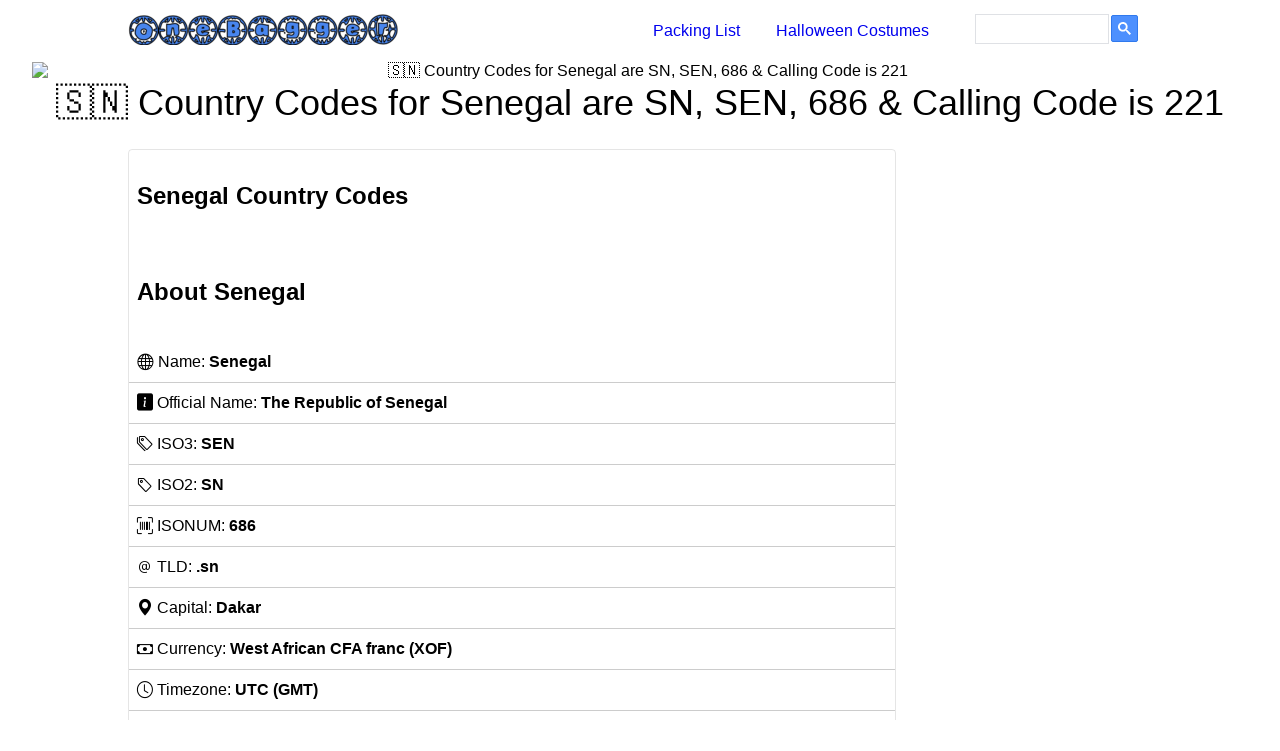

--- FILE ---
content_type: text/html; charset=UTF-8
request_url: https://www.onebagger.com/country/sn
body_size: 4414
content:
<!DOCTYPE html>
<html lang="en">
<!-- Head tag -->
<head>
    <meta charset="utf-8">
    <meta http-equiv="X-UA-Compatible" content="IE=edge">
    <meta name="viewport" content="width=device-width, initial-scale=1">
    <link rel="icon" type="image/png" href="https://media.onebagger.com/uploads/favicon.png">
    <link rel="canonical" href="https://www.onebagger.com">
    
    
    <meta name="description" content="&#x1F1F8;&#x1F1F3; Country Codes for Senegal are SN, SEN, 686 &amp; Calling Code is 221">
    <meta property="og:description" content="&#x1F1F8;&#x1F1F3; Country Codes for Senegal are SN, SEN, 686 &amp; Calling Code is 221">
    
        <meta name="author" content="kate">
    
    <meta property="og:site_name" content="OneBagger">
    <meta property="og:locale" content="en_US">
    <meta property="og:url" content="https://www.onebagger.com/country/sn.html">
    
    <meta property="article:author" content="OneBagger">
    
    
    <meta property="og:type" content="article">
    
    <meta property="og:image" content="https://media.onebagger.comhttps://static.gumlet.io/images/bgt.jpg?text_font_size=96px&amp;text=Country Codes for Senegal are SN, SEN, 686">
    <meta name="twitter:card" content="summary_large_image">
    
        <meta name="twitter:site" content="@onebager">
        <meta name="twitter:creator" content="@onebager">
    
    
    <title>&#x1F1F8;&#x1F1F3; Country Codes for Senegal are SN, SEN, 686 &amp; Calling Code is 221</title>
    <meta property="og:title" content="&#x1F1F8;&#x1F1F3; Country Codes for Senegal are SN, SEN, 686 &amp; Calling Code is 221">
    
    
<!-- Yandex.Metrika counter -->
<script type="text/javascript">
    (function (d, w, c) {
        (w[c] = w[c] || []).push(function() {
            try {
                w.yaCounter47160864 = new Ya.Metrika2({
                    id:47160864,
                    clickmap:true,
                    trackLinks:true,
                    accurateTrackBounce:true,
                    webvisor:true,
                    trackHash:true
                });
            } catch(e) { }
        });
        var n = d.getElementsByTagName("script")[0],
            s = d.createElement("script"),
            f = function () { n.parentNode.insertBefore(s, n); };
        s.type = "text/javascript";
        s.async = true;
        s.src = "https://mc.yandex.ru/metrika/tag.js";
        if (w.opera == "[object Opera]") {
            d.addEventListener("DOMContentLoaded", f, false);
        } else { f(); }
    })(document, window, "yandex_metrika_callbacks2");
</script>
<!-- /Yandex.Metrika counter -->


    
    <script type="application/ld+json">
        {
            "@context":"http://schema.org",
            "@type":"WebSite",
            "@id":"#website",
            "url":"https://www.onebagger.com",
            "name":"OneBagger",
            "alternateName":"",
            "potentialAction": {
                "@type":"SearchAction",
                "target":"https://www.onebagger.com/search/?q={search_term_string}",
                "query-input":"required name=search_term_string"
            }
        }
    </script>
    <script type="application/ld+json">
        {
            "@context":"http://schema.org",
            "@type":"Organization",
            "url":"https://www.onebagger.com",
            "sameAs":["https://twitter.com/onebager","https://www.facebook.com/onebagger","https://www.instagram.com/onebager","https://www.pinterest.com/onebagger","mailto:contact@onebagger.com","/atom.xml","https://onebagger.us15.list-manage.com/subscribe/post?u=0a7a921bb062bfb720b405921&id=e462be33fb"],
            "@id":"#organization",
            "name":"OneBagger",
            "logo":"https://media.onebagger.com/uploads/2017/05/onebagger-90.png"
        }
    </script>
    
    <script type="application/ld+json">
        {
            "@context": "http://schema.org",
            "@type": "BreadcrumbList",
            "itemListElement": [{
                    "@type": "ListItem",
                    "position": 1,
                    "item": {
                        "@id": "https://www.onebagger.com",
                        "name": "Home"
                    }
                },
                {
                    "@type": "ListItem",
                    "position": 2,
                    "item": {
                        "@id": "https://www.onebagger.com/country/sn.html",
                        "name": "🇸🇳 Country Codes for Senegal are SN, SEN, 686 & Calling Code is 221"
                    }
                } 
            ]
        }
    </script>
    
    <script type="application/ld+json">
        {
          "@context": "http://schema.org",
          "@type": "Article",
          "mainEntityOfPage":{
          "@type":"WebPage",
          "@id":"https://www.onebagger.com/country/sn.html"
          },
          "author": { "name": "OneBagger" },
          "name": "🇸🇳 Country Codes for Senegal are SN, SEN, 686 &amp; Calling Code is 221",
          "headline": "🇸🇳 Country Codes for Senegal are SN, SEN, 686 &amp; Calling Code is 221",
          "datePublished": "",
          "dateModified": "",
          "publisher": {
          "@type": "Organization",
          "name": "OneBagger",
          "logo": {
          "@type": "ImageObject",
          "url": "https://media.onebagger.com/uploads/2017/05/onebagger-90.png",
          "width": 272,
          "height": 32
          }
          },
          "image": { "@type": "ImageObject", "url" : "https://media.onebagger.comhttps://static.gumlet.io/images/bgt.jpg?text_font_size=96px&amp;text=Country Codes for Senegal are SN, SEN, 686", "width": 1200, "height": 600 },
          "description": "🇸🇳 Country Codes for Senegal are SN, SEN, 686 &amp; Calling Code is 221"
        }
    </script>
    
    
    
    
    
    <script async src="https://pagead2.googlesyndication.com/pagead/js/adsbygoogle.js?client=ca-pub-5804869608558086" crossorigin="anonymous"></script>
    
    
<link rel="alternate" href="/atom.xml" title="OneBagger" type="application/atom+xml">
</head>

<body itemscope="itemscope" itemtype="https://schema.org/WebPage">
<header class="header">
  <nav class="dt w-100 mw8 center">
      <a class="db dtc-l v-mid link dim w-100 w-50-l tc tl-l mb2 mb0-l" href="/" title="OneBagger">
          <img src="https://media.onebagger.com/uploads/2017/05/onebagger-90.png" height="32" width="272" class="dib" alt="OneBagger">
      </a>
      <div class="db dtc-l v-mid w-100 w-75-l tc tr-l">
          
              <a class="link dim f6 f5-l dib mr3 mr4-l" href="/packing-list-generator/" title="Packing List">
                  Packing List
              </a>
              
              <a class="link dim f6 f5-l dib mr3 mr4-l" target="_blank" rel="noopener" href="https://www.costumet.com" title="Halloween Costumes">
                  Halloween Costumes
              </a>
              
      </div>
      <gcse:search></gcse:search>
  </nav>
</header>
<!-- Main Content -->
<!-- Banner -->
<div class="avenir tc-l ph3 ph4-ns">
    <img class="w-100 dib" src="https://static.gumlet.io/images/bgt.jpg?text_font_size=96px&amp;text=Country Codes for Senegal are SN, SEN, 686" alt="&#x1F1F8;&#x1F1F3; Country Codes for Senegal are SN, SEN, 686 &amp; Calling Code is 221" loading="lazy">
    <h1 class="f3 f2-l lh-title fw1 mv0 pb3">
        &#x1F1F8;&#x1F1F3; Country Codes for Senegal are SN, SEN, 686 &amp; Calling Code is 221
    </h1>
    
    
    
</div>


<!-- Content -->
<div class="w-100 ph2 ph4-m ph5-l mv2">
    <div class="content">
        <div class="mw8 center">
                <div class="w-100 mw7 fw3 lh-copy post-content">
                    <!-- Main Post Content -->
                    
	<div class="ba br2 b--black-10">
			<h2 class="pa2">Senegal Country Codes</h2>
			<div class="pa2">
				<h3 class="f3">About Senegal</h3>
			</div>
			<ul class="list pl0 country-list">
				<li class="pa2"><span class="bi-globe" aria-hidden="true"></span> Name: <strong>Senegal</strong></li>
				<li class="pa2"><span class="bi-info-square-fill" aria-hidden="true"></span> Official Name: <strong>The Republic of Senegal</strong></li>
				<li class="pa2"><span class="bi-tags" aria-hidden="true"></span> ISO3: <strong>SEN</strong></li>
				<li class="pa2"><span class="bi-tag" aria-hidden="true"></span> ISO2: <strong>SN</strong></li>
				<li class="pa2"><span class="bi-upc-scan" aria-hidden="true"></span> ISONUM: <strong>686</strong></li>
				<li class="pa2"><span class="bi-at" aria-hidden="true"></span> TLD: <strong>.sn</strong></li>
				<li class="pa2"><span class="bi-geo-alt-fill" aria-hidden="true"></span> Capital: <strong>Dakar</strong></li>
				<li class="pa2"><span class="bi-cash" aria-hidden="true"></span> Currency: <strong>West African CFA franc (XOF)</strong></li>
				<li class="pa2"><span class="bi-clock" aria-hidden="true"></span> Timezone: <strong>UTC  (GMT)</strong></li>
				<li class="pa2"><span class="bi-wallet-fill" aria-hidden="true"></span> GDP: <strong>$66.438 billion</strong></li>
				<li class="pa2"><span class="bi-map" aria-hidden="true"></span> Area: <strong>196,712&#xA0;km</strong></li>
				<li class="pa2"><span class="bi-people-fill" aria-hidden="true"></span> Population: <strong></strong></li>
				<li class="pa2"><span class="bi-telephone-fill" aria-hidden="true"></span> Calling Code: +<strong>221</strong></li>
				<li class="pa2"><span class="bi-flag-fill" aria-hidden="true"></span> Flag: <img src="//upload.wikimedia.org/wikipedia/commons/thumb/f/fd/Flag_of_Senegal.svg/125px-Flag_of_Senegal.svg.png" width="125px" height="83px" alt="Senegal"></li>
				<li class="pa2"><span class="bi-flag" aria-hidden="true"></span> Emoji: <strong>&#x1F1F8;&#x1F1F3;</strong></li>
			</ul>
		<link href="https://cdn.jsdelivr.net/npm/bootstrap-icons@1.3.0/font/bootstrap-icons.min.css" rel="stylesheet" media="print" onload="this.media=&apos;all&apos;; this.onload=null;">
	</div>
	
                </div>
            </div>
        </div>
    </div>



<ins class="adsbygoogle" style="display:block" data-ad-client="ca-pub-5804869608558086" data-ad-slot="3683000777" data-ad-format="auto" data-full-width-responsive="true"></ins>
<script>(adsbygoogle = window.adsbygoogle || []).push({});</script>




<!-- Footer -->
<footer class="bg-1 ph2 ph5-ns pv5">
    <div class="mv8">
        <div class="f6 f5-ns center tc white fw3">
            &#xA9; 2025, <a href="https://www.onebagger.com">OneBagger</a>
        </div>
        <div class="tc mt3">
            
                <a href="/about-us/" class="f6 dib ph2 link white dim" title="About Us">About Us</a>
            
                <a href="/archives/" class="f6 dib ph2 link white dim" title="Archives">Archives</a>
            
                <a href="/privacy-policy/" class="f6 dib ph2 link white dim" title="Privacy Policy">Privacy Policy</a>
            
                <a href="/contact-us/" class="f6 dib ph2 link white dim" title="Contact Us">Contact Us</a>
            
                <a href="/country/" class="f6 dib ph2 link white dim" title="Countries">Countries</a>
            
                <a href="/write-for-us/" class="f6 dib ph2 link white dim" title="Write for Us">Write for Us</a>
            
                <a target="_blank" rel="noopener" href="https://www.mybest.com" class="f6 dib ph2 link white dim" title="MyBestKids - Parenting Blog">MyBestKids - Parenting Blog</a>
            
                <a target="_blank" rel="noopener" href="https://www.decorsed.com" class="f6 dib ph2 link white dim" title="Decorsed - Home Decor Blog">Decorsed - Home Decor Blog</a>
            
                <a target="_blank" rel="noopener" href="https://www.wishclothes.com" class="f6 dib ph2 link white dim" title="WishClothes - Celeb Fashion Blog">WishClothes - Celeb Fashion Blog</a>
            
        </div>
        <div class="tc mt3" itemscope itemtype="http://schema.org/Organization">
            <link itemprop="url" href="https://www.onebagger.com">
            
                <a itemprop="sameAs" class="link dib h2 w2 mr3 grow" href="https://twitter.com/onebager" title="Follow us on Twitter" target="_blank" rel="noopener nofollow" style="width: 32px; display: inline-block;">
                    <svg xmlns="http://www.w3.org/2000/svg" aria-label="Twitter" role="img" viewbox="0 0 512 512"><rect width="512" height="512" rx="15%" fill="#1da1f3"/><path fill="#fff" d="M437 152a72 72 0 0 1-40 12 72 72 0 0 0 32-40 72 72 0 0 1-45 17 72 72 0 0 0-122 65 200 200 0 0 1-145-74 72 72 0 0 0 22 94 72 72 0 0 1-32-7 72 72 0 0 0 56 69 72 72 0 0 1-32 1 72 72 0 0 0 67 50 200 200 0 0 1-105 29 200 200 0 0 0 309-179 200 200 0 0 0 35-37"/></svg>
                </a>
            
                <a itemprop="sameAs" class="link dib h2 w2 mr3 grow" href="https://www.facebook.com/onebagger" title="Like us on Facebook" target="_blank" rel="noopener nofollow" style="width: 32px; display: inline-block;">
                    <svg xmlns="http://www.w3.org/2000/svg" aria-label="Facebook" role="img" viewbox="0 0 512 512"><rect width="512" height="512" rx="15%" fill="#3b5998"/><path fill="#fff" d="M330 512V322h64l9-74h-73v-47c0-22 6-36 37-36h39V99c-7-1-30-3-57-3-57 0-95 34-95 98v54h-64v74h64v190z"/></svg>
                </a>
            
                <a itemprop="sameAs" class="link dib h2 w2 mr3 grow" href="https://www.instagram.com/onebager" title="Follow us on Instagram" target="_blank" rel="noopener nofollow" style="width: 32px; display: inline-block;">
                    <svg xmlns="http://www.w3.org/2000/svg" aria-label="Instagram" role="img" viewbox="0 0 512 512"><rect width="512" height="512" rx="15%" fill="#d43377"/><g fill="none" stroke="#fff" stroke-width="29"><rect height="296" rx="78" width="296" x="108" y="108"/><circle cx="256" cy="256" r="69"/></g><circle cx="343" cy="169" fill="#fff" r="19"/></svg>
                </a>
            
                <a itemprop="sameAs" class="link dib h2 w2 mr3 grow" href="https://www.pinterest.com/onebagger" title="Follow us Pinterest" target="_blank" rel="noopener nofollow" style="width: 32px; display: inline-block;">
                    <svg xmlns="http://www.w3.org/2000/svg" aria-label="Pinterest" role="img" viewbox="0 0 512 512"><rect width="512" height="512" rx="15%" fill="#bd081b"/><path d="m265 65c-104 0-157 75-157 138 0 37 14 71 45 83 5 2 10 0 12-5l3-18c2-6 1-7-2-12-9-11-15-24-15-43 0-56 41-106 108-106 60 0 92 37 92 85 0 64-28 116-70 116-23 0-40-18-34-42 6-27 19-57 19-77 0-18-9-34-30-34-24 0-42 25-42 58 0 20 7 34 7 34l-29 120a249 249 0 0 0 2 86l3-1c2-3 31-37 40-72l16-61c7 15 29 28 53 28 71 0 119-64 119-151 0-66-56-126-140-126z" fill="#fff"/></svg>
                </a>
            
                <a itemprop="sameAs" class="link dib h2 w2 mr3 grow" href="mailto:contact@onebagger.com" title="Email us" target="_blank" rel="noopener nofollow" style="width: 32px; display: inline-block;">
                    <svg xmlns="http://www.w3.org/2000/svg" aria-label="Mail" role="img" viewbox="0 0 512 512"><rect width="512" height="512" rx="15%" fill="#328cff"/><path d="m250 186c-46 0-69 35-69 74 0 44 29 72 68 72 43 0 73-32 73-75 0-44-34-71-72-71zm-1-37c30 0 57 13 77 33 0-22 35-22 35 1v150c-1 10 10 16 16 9 25-25 54-128-14-187-64-56-149-47-195-15-48 33-79 107-49 175 33 76 126 99 182 76 28-12 41 26 12 39-45 19-168 17-225-82-38-68-36-185 67-248 78-46 182-33 244 32 66 69 62 197-2 246-28 23-71 1-71-32v-11c-20 20-47 32-77 32-57 0-108-51-108-108 0-58 51-110 108-110" fill="#fff"/></svg>
                </a>
            
                <a itemprop="sameAs" class="link dib h2 w2 mr3 grow" href="/atom.xml" title="Subscribe to RSS Feed" target="_blank" rel="noopener nofollow" style="width: 32px; display: inline-block;">
                    <svg xmlns="http://www.w3.org/2000/svg" aria-label="RSS" role="img" viewbox="0 0 512 512"><rect width="512" height="512" rx="15%" fill="#f80"/><circle cx="145" cy="367" r="35" fill="#fff"/><path fill="none" stroke="#fff" stroke-width="60" d="M109 241c89 0 162 73 162 162M109 127c152 0 276 124 276 276"/></svg>
                </a>
            
                <a itemprop="sameAs" class="link dib h2 w2 mr3 grow" href="https://onebagger.us15.list-manage.com/subscribe/post?u=0a7a921bb062bfb720b405921&amp;id=e462be33fb" title="Join our Newsletter" target="_blank" rel="noopener nofollow" style="width: 32px; display: inline-block;">
                    <svg xmlns="http://www.w3.org/2000/svg" aria-label="Email" role="img" viewbox="0 0 512 512"><rect width="512" height="512" rx="15%" fill="teal"/><rect width="356" height="256" x="78" y="128" fill="#fff" rx="8%"/><path fill="none" stroke="teal" stroke-width="20" d="M434 128L269 292c-7 8-19 8-26 0L78 128m0 256l129-128m227 128L305 256"/></svg>
                </a>
            
        </div>
        
    </div>
</footer>
<!-- After Footer -->
<!-- Disqus Comments -->

<noscript id="deferred-styles">
    
<link rel="stylesheet" href="/css/style.css">

    
<link rel="stylesheet" href="/css/site.css">

    
</noscript>
<script>
var tag = 'onebager-20'
var loadDeferredStyles = function() {
    var addStylesNode = document.getElementById("deferred-styles");
    var replacement = document.createElement("div");
    replacement.innerHTML = addStylesNode.textContent;
    document.body.appendChild(replacement)
    addStylesNode.parentElement.removeChild(addStylesNode);
};
var raf = window.requestAnimationFrame || window.mozRequestAnimationFrame ||
    window.webkitRequestAnimationFrame || window.msRequestAnimationFrame;
if (raf) raf(function() { window.setTimeout(loadDeferredStyles, 0); });
else window.addEventListener('load', loadDeferredStyles);
</script>



<script>
    (function() {
        var cx = '004385372442809347715:qmfs055cmrg';
        var gcse = document.createElement('script');
        gcse.type = 'text/javascript';
        gcse.async = true;
        gcse.src = 'https://cse.google.com/cse.js?cx=' + cx;
        var s = document.getElementsByTagName('script')[0];
        s.parentNode.insertBefore(gcse, s);
    })();
</script>


</body>
</html>

--- FILE ---
content_type: text/html; charset=utf-8
request_url: https://www.google.com/recaptcha/api2/aframe
body_size: 112
content:
<!DOCTYPE HTML><html><head><meta http-equiv="content-type" content="text/html; charset=UTF-8"></head><body><script nonce="sydLB0RBdIi8QLOKSmzCCA">/** Anti-fraud and anti-abuse applications only. See google.com/recaptcha */ try{var clients={'sodar':'https://pagead2.googlesyndication.com/pagead/sodar?'};window.addEventListener("message",function(a){try{if(a.source===window.parent){var b=JSON.parse(a.data);var c=clients[b['id']];if(c){var d=document.createElement('img');d.src=c+b['params']+'&rc='+(localStorage.getItem("rc::a")?sessionStorage.getItem("rc::b"):"");window.document.body.appendChild(d);sessionStorage.setItem("rc::e",parseInt(sessionStorage.getItem("rc::e")||0)+1);localStorage.setItem("rc::h",'1768999017679');}}}catch(b){}});window.parent.postMessage("_grecaptcha_ready", "*");}catch(b){}</script></body></html>

--- FILE ---
content_type: text/css; charset=UTF-8
request_url: https://www.onebagger.com/css/site.css
body_size: -78
content:
.toc-level-3 {
  list-style: disc;
}
p.caption {
  display: none;
}

.country-list {
  list-style: none;
  padding: 0;
  margin: 0;
}
ul.country-list li {
  border-bottom: 1px solid #ccc;
  list-style-type: none;
}